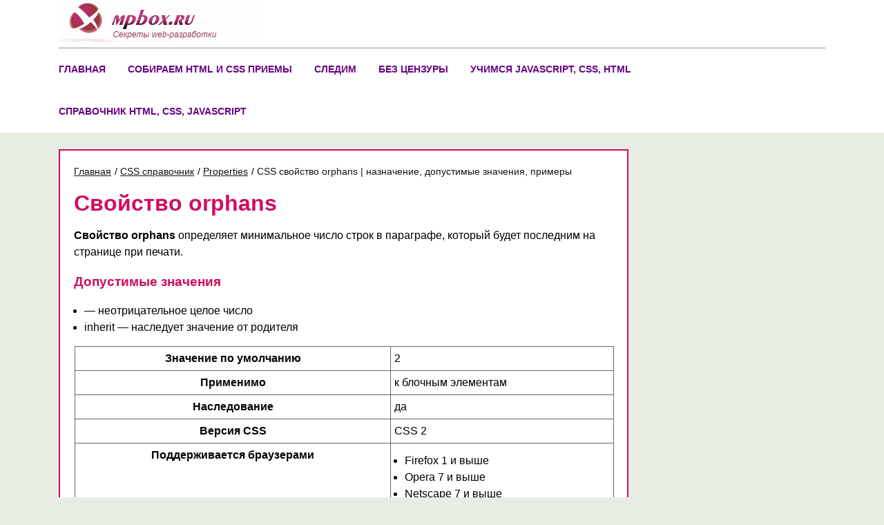

--- FILE ---
content_type: text/html; charset=UTF-8
request_url: https://mpbox.ru/css/properties/orphans/
body_size: 9623
content:
<!doctype html>
<html lang="ru">
<head>
<meta charset="UTF-8">
<meta name="viewport" content="width=device-width, initial-scale=1">
<title>CSS свойство orphans | назначение, допустимые значения, примеры</title>
<meta name='robots' content='max-image-preview:large' />
<style id='wp-img-auto-sizes-contain-inline-css'>
img:is([sizes=auto i],[sizes^="auto," i]){contain-intrinsic-size:3000px 1500px}
/*# sourceURL=wp-img-auto-sizes-contain-inline-css */
</style>
<link rel="canonical" href="https://mpbox.ru/css/properties/orphans/" />
<link rel='stylesheet' href='https://mpbox.ru/wp-content/themes/mpbox/style.css?ver=1.0.0' media='all'>
<meta name="keywords" content="CSS свойство orphans | назначение, допустимые значения, примеры">
<meta name="description" content="Свойство orphans Свойство orphans определяет минимальное число строк в параграфе, который будет последним на странице при печати. Допустимые значения — неотрица...">
<link rel="profile" href="https://gmpg.org/xfn/11">
<link rel="icon" type="image/x-icon" href="/favicon.ico">
<link rel="icon" type="image/png" sizes="16x16" href="/favicon-16.png">
<link rel="icon" type="image/png" sizes="120x120" href="/favicon-120.png">
<link rel="apple-touch-icon" sizes="180x180" href="/apple-touch-icon.png">
<meta name="yandex-verification" content="dc34127f3186265b">
<style id='global-styles-inline-css'>
:root{--wp--preset--aspect-ratio--square: 1;--wp--preset--aspect-ratio--4-3: 4/3;--wp--preset--aspect-ratio--3-4: 3/4;--wp--preset--aspect-ratio--3-2: 3/2;--wp--preset--aspect-ratio--2-3: 2/3;--wp--preset--aspect-ratio--16-9: 16/9;--wp--preset--aspect-ratio--9-16: 9/16;--wp--preset--color--black: #000000;--wp--preset--color--cyan-bluish-gray: #abb8c3;--wp--preset--color--white: #ffffff;--wp--preset--color--pale-pink: #f78da7;--wp--preset--color--vivid-red: #cf2e2e;--wp--preset--color--luminous-vivid-orange: #ff6900;--wp--preset--color--luminous-vivid-amber: #fcb900;--wp--preset--color--light-green-cyan: #7bdcb5;--wp--preset--color--vivid-green-cyan: #00d084;--wp--preset--color--pale-cyan-blue: #8ed1fc;--wp--preset--color--vivid-cyan-blue: #0693e3;--wp--preset--color--vivid-purple: #9b51e0;--wp--preset--gradient--vivid-cyan-blue-to-vivid-purple: linear-gradient(135deg,rgb(6,147,227) 0%,rgb(155,81,224) 100%);--wp--preset--gradient--light-green-cyan-to-vivid-green-cyan: linear-gradient(135deg,rgb(122,220,180) 0%,rgb(0,208,130) 100%);--wp--preset--gradient--luminous-vivid-amber-to-luminous-vivid-orange: linear-gradient(135deg,rgb(252,185,0) 0%,rgb(255,105,0) 100%);--wp--preset--gradient--luminous-vivid-orange-to-vivid-red: linear-gradient(135deg,rgb(255,105,0) 0%,rgb(207,46,46) 100%);--wp--preset--gradient--very-light-gray-to-cyan-bluish-gray: linear-gradient(135deg,rgb(238,238,238) 0%,rgb(169,184,195) 100%);--wp--preset--gradient--cool-to-warm-spectrum: linear-gradient(135deg,rgb(74,234,220) 0%,rgb(151,120,209) 20%,rgb(207,42,186) 40%,rgb(238,44,130) 60%,rgb(251,105,98) 80%,rgb(254,248,76) 100%);--wp--preset--gradient--blush-light-purple: linear-gradient(135deg,rgb(255,206,236) 0%,rgb(152,150,240) 100%);--wp--preset--gradient--blush-bordeaux: linear-gradient(135deg,rgb(254,205,165) 0%,rgb(254,45,45) 50%,rgb(107,0,62) 100%);--wp--preset--gradient--luminous-dusk: linear-gradient(135deg,rgb(255,203,112) 0%,rgb(199,81,192) 50%,rgb(65,88,208) 100%);--wp--preset--gradient--pale-ocean: linear-gradient(135deg,rgb(255,245,203) 0%,rgb(182,227,212) 50%,rgb(51,167,181) 100%);--wp--preset--gradient--electric-grass: linear-gradient(135deg,rgb(202,248,128) 0%,rgb(113,206,126) 100%);--wp--preset--gradient--midnight: linear-gradient(135deg,rgb(2,3,129) 0%,rgb(40,116,252) 100%);--wp--preset--font-size--small: 13px;--wp--preset--font-size--medium: 20px;--wp--preset--font-size--large: 36px;--wp--preset--font-size--x-large: 42px;--wp--preset--spacing--20: 0.44rem;--wp--preset--spacing--30: 0.67rem;--wp--preset--spacing--40: 1rem;--wp--preset--spacing--50: 1.5rem;--wp--preset--spacing--60: 2.25rem;--wp--preset--spacing--70: 3.38rem;--wp--preset--spacing--80: 5.06rem;--wp--preset--shadow--natural: 6px 6px 9px rgba(0, 0, 0, 0.2);--wp--preset--shadow--deep: 12px 12px 50px rgba(0, 0, 0, 0.4);--wp--preset--shadow--sharp: 6px 6px 0px rgba(0, 0, 0, 0.2);--wp--preset--shadow--outlined: 6px 6px 0px -3px rgb(255, 255, 255), 6px 6px rgb(0, 0, 0);--wp--preset--shadow--crisp: 6px 6px 0px rgb(0, 0, 0);}:where(.is-layout-flex){gap: 0.5em;}:where(.is-layout-grid){gap: 0.5em;}body .is-layout-flex{display: flex;}.is-layout-flex{flex-wrap: wrap;align-items: center;}.is-layout-flex > :is(*, div){margin: 0;}body .is-layout-grid{display: grid;}.is-layout-grid > :is(*, div){margin: 0;}:where(.wp-block-columns.is-layout-flex){gap: 2em;}:where(.wp-block-columns.is-layout-grid){gap: 2em;}:where(.wp-block-post-template.is-layout-flex){gap: 1.25em;}:where(.wp-block-post-template.is-layout-grid){gap: 1.25em;}.has-black-color{color: var(--wp--preset--color--black) !important;}.has-cyan-bluish-gray-color{color: var(--wp--preset--color--cyan-bluish-gray) !important;}.has-white-color{color: var(--wp--preset--color--white) !important;}.has-pale-pink-color{color: var(--wp--preset--color--pale-pink) !important;}.has-vivid-red-color{color: var(--wp--preset--color--vivid-red) !important;}.has-luminous-vivid-orange-color{color: var(--wp--preset--color--luminous-vivid-orange) !important;}.has-luminous-vivid-amber-color{color: var(--wp--preset--color--luminous-vivid-amber) !important;}.has-light-green-cyan-color{color: var(--wp--preset--color--light-green-cyan) !important;}.has-vivid-green-cyan-color{color: var(--wp--preset--color--vivid-green-cyan) !important;}.has-pale-cyan-blue-color{color: var(--wp--preset--color--pale-cyan-blue) !important;}.has-vivid-cyan-blue-color{color: var(--wp--preset--color--vivid-cyan-blue) !important;}.has-vivid-purple-color{color: var(--wp--preset--color--vivid-purple) !important;}.has-black-background-color{background-color: var(--wp--preset--color--black) !important;}.has-cyan-bluish-gray-background-color{background-color: var(--wp--preset--color--cyan-bluish-gray) !important;}.has-white-background-color{background-color: var(--wp--preset--color--white) !important;}.has-pale-pink-background-color{background-color: var(--wp--preset--color--pale-pink) !important;}.has-vivid-red-background-color{background-color: var(--wp--preset--color--vivid-red) !important;}.has-luminous-vivid-orange-background-color{background-color: var(--wp--preset--color--luminous-vivid-orange) !important;}.has-luminous-vivid-amber-background-color{background-color: var(--wp--preset--color--luminous-vivid-amber) !important;}.has-light-green-cyan-background-color{background-color: var(--wp--preset--color--light-green-cyan) !important;}.has-vivid-green-cyan-background-color{background-color: var(--wp--preset--color--vivid-green-cyan) !important;}.has-pale-cyan-blue-background-color{background-color: var(--wp--preset--color--pale-cyan-blue) !important;}.has-vivid-cyan-blue-background-color{background-color: var(--wp--preset--color--vivid-cyan-blue) !important;}.has-vivid-purple-background-color{background-color: var(--wp--preset--color--vivid-purple) !important;}.has-black-border-color{border-color: var(--wp--preset--color--black) !important;}.has-cyan-bluish-gray-border-color{border-color: var(--wp--preset--color--cyan-bluish-gray) !important;}.has-white-border-color{border-color: var(--wp--preset--color--white) !important;}.has-pale-pink-border-color{border-color: var(--wp--preset--color--pale-pink) !important;}.has-vivid-red-border-color{border-color: var(--wp--preset--color--vivid-red) !important;}.has-luminous-vivid-orange-border-color{border-color: var(--wp--preset--color--luminous-vivid-orange) !important;}.has-luminous-vivid-amber-border-color{border-color: var(--wp--preset--color--luminous-vivid-amber) !important;}.has-light-green-cyan-border-color{border-color: var(--wp--preset--color--light-green-cyan) !important;}.has-vivid-green-cyan-border-color{border-color: var(--wp--preset--color--vivid-green-cyan) !important;}.has-pale-cyan-blue-border-color{border-color: var(--wp--preset--color--pale-cyan-blue) !important;}.has-vivid-cyan-blue-border-color{border-color: var(--wp--preset--color--vivid-cyan-blue) !important;}.has-vivid-purple-border-color{border-color: var(--wp--preset--color--vivid-purple) !important;}.has-vivid-cyan-blue-to-vivid-purple-gradient-background{background: var(--wp--preset--gradient--vivid-cyan-blue-to-vivid-purple) !important;}.has-light-green-cyan-to-vivid-green-cyan-gradient-background{background: var(--wp--preset--gradient--light-green-cyan-to-vivid-green-cyan) !important;}.has-luminous-vivid-amber-to-luminous-vivid-orange-gradient-background{background: var(--wp--preset--gradient--luminous-vivid-amber-to-luminous-vivid-orange) !important;}.has-luminous-vivid-orange-to-vivid-red-gradient-background{background: var(--wp--preset--gradient--luminous-vivid-orange-to-vivid-red) !important;}.has-very-light-gray-to-cyan-bluish-gray-gradient-background{background: var(--wp--preset--gradient--very-light-gray-to-cyan-bluish-gray) !important;}.has-cool-to-warm-spectrum-gradient-background{background: var(--wp--preset--gradient--cool-to-warm-spectrum) !important;}.has-blush-light-purple-gradient-background{background: var(--wp--preset--gradient--blush-light-purple) !important;}.has-blush-bordeaux-gradient-background{background: var(--wp--preset--gradient--blush-bordeaux) !important;}.has-luminous-dusk-gradient-background{background: var(--wp--preset--gradient--luminous-dusk) !important;}.has-pale-ocean-gradient-background{background: var(--wp--preset--gradient--pale-ocean) !important;}.has-electric-grass-gradient-background{background: var(--wp--preset--gradient--electric-grass) !important;}.has-midnight-gradient-background{background: var(--wp--preset--gradient--midnight) !important;}.has-small-font-size{font-size: var(--wp--preset--font-size--small) !important;}.has-medium-font-size{font-size: var(--wp--preset--font-size--medium) !important;}.has-large-font-size{font-size: var(--wp--preset--font-size--large) !important;}.has-x-large-font-size{font-size: var(--wp--preset--font-size--x-large) !important;}
/*# sourceURL=global-styles-inline-css */
</style>
</head>
<body class="wp-singular page-template-default page page-id-2323 page-child parent-pageid-2206 wp-theme-mpbox no-sidebar">
<div id="page" class="site">
<a class="skip-link screen-reader-text" href="#primary">Skip to content</a>
<header id="masthead" class="site-header">
	<div class="container">
		<div class="row">
			<div class="col-md-12 col-lg-4 box_logo">
				<a class="logo" href="/"><img src="/wp-content/themes/mpbox/images/mainlogo.png" alt="справочник для веб разработчиков" title="справочник для веб разработчиков, правило 2323" width="297" height="62"></a>
			</div>
			<div class="col-md-12 col-lg-8 other_box">
				<script type="text/javascript">
<!--
var _acic={dataProvider:10};(function(){var e=document.createElement("script");e.type="text/javascript";e.async=true;e.src="https://www.acint.net/aci.js";var t=document.getElementsByTagName("script")[0];t.parentNode.insertBefore(e,t)})()
//-->
</script>			</div>
		</div>
		<nav id="site-navigation" class="main-navigation">
			<button class="menu-toggle" aria-controls="primary-menu" aria-expanded="false">Primary Menu</button>
			<div class="menu-top-container"><ul id="primary-menu" class="menu"><li id="menu-item-4622" class="menu-item menu-item-type-post_type menu-item-object-page menu-item-home menu-item-4622"><a href="https://mpbox.ru/">Главная</a></li>
<li id="menu-item-4685" class="menu-item menu-item-type-post_type menu-item-object-page menu-item-4685"><a href="https://mpbox.ru/collect/">Собираем HTML и CSS приемы</a></li>
<li id="menu-item-4628" class="menu-item menu-item-type-post_type menu-item-object-page menu-item-4628"><a href="https://mpbox.ru/watch/">Следим</a></li>
<li id="menu-item-4631" class="menu-item menu-item-type-post_type menu-item-object-page menu-item-4631"><a href="https://mpbox.ru/uncensored/">Без цензуры</a></li>
<li id="menu-item-4638" class="menu-item menu-item-type-post_type menu-item-object-page menu-item-4638"><a href="https://mpbox.ru/learn/">Учимся Javascript, CSS, HTML</a></li>
<li id="menu-item-4643" class="menu-item menu-item-type-post_type menu-item-object-page menu-item-4643"><a href="https://mpbox.ru/manuals/">Cправочник HTML, CSS, Javascript</a></li>
</ul></div>		</nav>
	</div>
</header><main id="primary" class="site-main">
	<div class="container">
		<div class="row">
			<div class="col-md-12 col-lg-9">
			<article id="post-2323" class="content">
	<div class="box_crumbs" itemscope itemtype="https://schema.org/BreadcrumbList"><span itemprop="itemListElement" itemscope itemtype="https://schema.org/ListItem"><a href="https://mpbox.ru" itemprop="item"><span itemprop="name">Главная</span></a><meta itemprop="position" content="1" /></span>/
<span itemprop="itemListElement" itemscope itemtype="https://schema.org/ListItem"><a href="https://mpbox.ru/css/" itemprop="item"><span itemprop="name">CSS справочник</span></a><meta itemprop="position" content="2" /></span>/
<span itemprop="itemListElement" itemscope itemtype="https://schema.org/ListItem"><a href="https://mpbox.ru/css/properties/" itemprop="item"><span itemprop="name">Properties</span></a><meta itemprop="position" content="3" /></span>/
<span class="kb_title">CSS свойство orphans | назначение, допустимые значения, примеры</span></div>			<div class="entry-content">
		<div class="empty_class">
<h1>Свойство orphans</h1>
<div class="artInfo">
     </div>
<p><strong>Свойство orphans</strong> определяет минимальное число строк в параграфе, который будет последним на странице при печати.</p>
<h3>Допустимые значения</h3>
<ul>
<li> — неотрицательное целое число</li>
<li>inherit — наследует значение от родителя</li>
</ul>
<table class="cssCharacteristics">
<tr>
<th>Значение по умолчанию</th>
<td>2</td>
</tr>
<tr>
<th>Применимо</th>
<td>к блочным элементам</td>
</tr>
<tr>
<th>Наследование</th>
<td>да</td>
</tr>
<tr>
<th>Версия CSS</th>
<td>CSS 2</td>
</tr>
<tr>
<th>Поддерживается браузерами</th>
<td>
<ul>
<li>Firefox 1 и выше</li>
<li>Opera 7 и выше</li>
<li>Netscape 7 и выше</li>
<li>Safari 1 и выше</li>
<li>Chrome 1 и выше</li>
</ul>
</td>
</tr>
</table>
<p><!--&#1087;&#1088;&#1080;&#1084;&#1077;&#1088;--></p>
<h3>Пример</h3>
<div class="codeExample codeCSS">
			<code><br />
			<span class="codeSelector">p {</span><br />
orphans: 4;<br /><span class="codeSelector">}</span>                 </code>
		</div>
<p>		<!--end &#1087;&#1088;&#1080;&#1084;&#1077;&#1088;--><br />
		              		<!--&#1087;&#1086;&#1083;&#1080;&#1075;&#1086;&#1085; --></p>
<div class="tryItSelf">
<div class="tryCode">
<h6>Твой код:</h6>
<form action="http://www.mpbox.ru/php/demoCode.php" target="frameDemo" method="post" id="formDemo">
				<textarea cols="" rows="" id="tryCode" name="demoCode">&lt;html&gt;<br />
&lt;head&gt;<br />
&lt;title&gt;&lt;/title&gt;<br />
&lt;style type=&#187;text/css&#187;&gt;<br />
&lt;!&#8212;<br />
p {<br />
orphans: 4;<br />
}<br />
&#8212;&gt;<br />
&lt;/style&gt;<br />
&lt;/head&gt;<br />
&lt;body&gt;<br />
&lt;p&gt;Для этого параграфа задано orphans в 4 строки&lt;/p&gt;<br />
&lt;/body&gt;<br />
&lt;/html&gt;</textarea><button type="submit" id="displayCode">Сделай код и жми тут</button><br />
				</form>
</p></div>
<div class="tryCode">
<h6>Результат:</h6>
<p>				<iframe src="/demo/demo/" name="frameDemo" frameborder="0"/><br />
				<span id="bigDemoCode" title="Пример в большом окне">большой полигон</span>
			</div>
</p></div>
<p>		<!--end polygone--><br />
              		<!--&#1079;&#1072;&#1084;&#1077;&#1090;&#1082;&#1080;--><br />
				<!--end &#1079;&#1072;&#1084;&#1077;&#1090;&#1082;&#1080;--></p>
<div class="innerTags">
  Теги: <a href="/cloud-CSS-svojstva/" title="Поиск по тегу CSS свойства">CSS свойства</a>, <a href="/cloud-oformlenie-teksta/" title="Поиск по тегу оформление текста">оформление текста</a>, <a href="/cloud-pechat/" title="Поиск по тегу печать">печать</a>  </div>
<div class="innerPageNav">
<div class="innerPageNavNext">
			 <a href="/css/properties/outline/">Свойство outline</a>
		 </div>
<div class="innerPageNavPrev">
			 <a href="/css/properties/opacity/">Свойство opacity</a>
		 </div>
</p></div>
</p></div>
	</div>
	</article>			</div>
			<div class="col-md-12 col-lg-3">
			
<aside id="secondary" class="widget-area">
				<div class="title">Статьи этого раздела</div>
		<ul class="child_articles">
			<li class="page_item page-item-2214"><a href="https://mpbox.ru/css/properties/animation/">CSS свойство animation</a></li>
<li class="page_item page-item-2207"><a href="https://mpbox.ru/css/properties/animation-delay/">CSS свойство animation-delay</a></li>
<li class="page_item page-item-2208"><a href="https://mpbox.ru/css/properties/animation-direction/">CSS свойство animation-direction</a></li>
<li class="page_item page-item-2209"><a href="https://mpbox.ru/css/properties/animation-duration/">CSS свойство animation-duration</a></li>
<li class="page_item page-item-2210"><a href="https://mpbox.ru/css/properties/animation-iteration-count/">CSS свойство animation-iteration-count | назначение, допустимые значения, примеры</a></li>
<li class="page_item page-item-2211"><a href="https://mpbox.ru/css/properties/animation-name/">CSS свойство animation-name | назначение, допустимые значения, примеры</a></li>
<li class="page_item page-item-2212"><a href="https://mpbox.ru/css/properties/animation-play-state/">CSS свойство animation-play-state | назначение, допустимые значения, примеры</a></li>
<li class="page_item page-item-2213"><a href="https://mpbox.ru/css/properties/animation-timing-function/">CSS свойство animation-timing-function | назначение, допустимые значения, примеры</a></li>
<li class="page_item page-item-2215"><a href="https://mpbox.ru/css/properties/appearance/">CSS свойство appearance</a></li>
<li class="page_item page-item-2216"><a href="https://mpbox.ru/css/properties/azimuth/">CSS свойство azimuth | назначение, допустимые значения, примеры</a></li>
<li class="page_item page-item-2217"><a href="https://mpbox.ru/css/properties/backface-visibility/">CSS свойство backface-visibility | назначение, допустимые значения, примеры</a></li>
<li class="page_item page-item-2225"><a href="https://mpbox.ru/css/properties/background/">CSS свойство background | назначение, допустимые значения, примеры</a></li>
<li class="page_item page-item-2218"><a href="https://mpbox.ru/css/properties/background-attachment/">CSS свойство background-attachment | назначение, допустимые значения, примеры</a></li>
<li class="page_item page-item-2219"><a href="https://mpbox.ru/css/properties/background-clip/">CSS свойство background-clip | назначение, допустимые значения, примеры</a></li>
<li class="page_item page-item-2220"><a href="https://mpbox.ru/css/properties/background-color/">CSS свойство background-color | назначение, допустимые значения, примеры</a></li>
<li class="page_item page-item-2221"><a href="https://mpbox.ru/css/properties/background-image/">CSS свойство background-image | назначение, значения по умолчанию, примеры</a></li>
<li class="page_item page-item-2222"><a href="https://mpbox.ru/css/properties/background-origin/">CSS свойство background-origin | назначение, допустимые значения, примеры</a></li>
<li class="page_item page-item-2223"><a href="https://mpbox.ru/css/properties/background-position/">CSS свойство background-position | назначение, значения по умолчанию, примеры</a></li>
<li class="page_item page-item-2224"><a href="https://mpbox.ru/css/properties/background-repeat/">CSS свойство background-repeat | назначение, допустимые значения, примеры</a></li>
<li class="page_item page-item-2257"><a href="https://mpbox.ru/css/properties/border/">CSS свойство border | назначение, допустимые значения, примеры</a></li>
<li class="page_item page-item-2231"><a href="https://mpbox.ru/css/properties/border-bottom/">CSS свойство border-bottom | назначение, допустимые значения, примеры</a></li>
<li class="page_item page-item-2226"><a href="https://mpbox.ru/css/properties/border-bottom-color/">CSS свойство border-bottom-color | назначение, допустимые значения, примеры</a></li>
<li class="page_item page-item-2227"><a href="https://mpbox.ru/css/properties/border-bottom-left-radius/">CSS свойство border-bottom-left-radius | назначение, допустимые значения, примеры</a></li>
<li class="page_item page-item-2228"><a href="https://mpbox.ru/css/properties/border-bottom-right-radius/">CSS свойство border-bottom-right-radius | назначение, допустимые значения, примеры</a></li>
<li class="page_item page-item-2229"><a href="https://mpbox.ru/css/properties/border-bottom-style/">CSS свойство border-bottom-style | назначение, допустимые значения, примеры</a></li>
<li class="page_item page-item-2230"><a href="https://mpbox.ru/css/properties/border-bottom-width/">CSS свойство border-bottom-width | назначение, допустимые значения, примеры</a></li>
<li class="page_item page-item-2232"><a href="https://mpbox.ru/css/properties/border-collapse/">CSS свойство border-collapse | назначение, допустимые значения, примеры</a></li>
<li class="page_item page-item-2233"><a href="https://mpbox.ru/css/properties/border-color/">CSS свойство border-color | назначение, допустимые значения, примеры</a></li>
<li class="page_item page-item-2239"><a href="https://mpbox.ru/css/properties/border-image/">CSS свойство border-image | назначение, допустимые значения, примеры</a></li>
<li class="page_item page-item-2234"><a href="https://mpbox.ru/css/properties/border-image-outset/">CSS свойство border-image-outset | назначение, допустимые значения, примеры</a></li>
<li class="page_item page-item-2235"><a href="https://mpbox.ru/css/properties/border-image-repeat/">CSS свойство border-image-repeat | назначение, допустимые значения, примеры</a></li>
<li class="page_item page-item-2236"><a href="https://mpbox.ru/css/properties/border-image-slice/">CSS свойство border-image-slice | назначение, допустимые значения, примеры</a></li>
<li class="page_item page-item-2237"><a href="https://mpbox.ru/css/properties/border-image-source/">CSS свойство border-image-source | назначение, допустимые значения, примеры</a></li>
<li class="page_item page-item-2238"><a href="https://mpbox.ru/css/properties/border-image-width/">CSS свойство border-image-width | назначение, допустимые значения, примеры</a></li>
<li class="page_item page-item-2243"><a href="https://mpbox.ru/css/properties/border-left/">CSS свойство border-left | назначение, допустимые значения, примеры</a></li>
<li class="page_item page-item-2240"><a href="https://mpbox.ru/css/properties/border-left-color/">CSS свойство border-left-color | назначение, допустимые значения, примеры</a></li>
<li class="page_item page-item-2241"><a href="https://mpbox.ru/css/properties/border-left-style/">CSS свойство border-left-style | назначение, допустимые значения, примеры</a></li>
<li class="page_item page-item-2242"><a href="https://mpbox.ru/css/properties/border-left-width/">CSS свойство border-left-width | назначение, допустимые значения, примеры</a></li>
<li class="page_item page-item-2244"><a href="https://mpbox.ru/css/properties/border-radius/">CSS свойство border-radius | назначение, допустимые значения, примеры</a></li>
<li class="page_item page-item-2248"><a href="https://mpbox.ru/css/properties/border-right/">CSS свойство border-right | назначение, допустимые значения, примеры</a></li>
<li class="page_item page-item-2245"><a href="https://mpbox.ru/css/properties/border-right-color/">CSS свойство border-right-color | назначение, допустимые значения, примеры</a></li>
<li class="page_item page-item-2246"><a href="https://mpbox.ru/css/properties/border-right-style/">CSS свойство border-right-style | назначение, допустимые значения, примеры</a></li>
<li class="page_item page-item-2247"><a href="https://mpbox.ru/css/properties/border-right-width/">CSS свойство border-right-width | назначение, допустимые значения, примеры</a></li>
<li class="page_item page-item-2249"><a href="https://mpbox.ru/css/properties/border-spacing/">CSS свойство border-spacing | назначение, допустимые значения, примеры</a></li>
<li class="page_item page-item-2250"><a href="https://mpbox.ru/css/properties/border-style/">CSS свойство border-style | назначение, допустимые значения, примеры</a></li>
<li class="page_item page-item-2255"><a href="https://mpbox.ru/css/properties/border-top/">CSS свойство border-top | назначение, допустимые значения, примеры</a></li>
<li class="page_item page-item-2251"><a href="https://mpbox.ru/css/properties/border-top-left-radius/">CSS свойство border-top-left-radius | назначение, допустимые значения, примеры</a></li>
<li class="page_item page-item-2252"><a href="https://mpbox.ru/css/properties/border-top-right-radius/">CSS свойство border-top-right-radius | назначение, допустимые значения, примеры</a></li>
<li class="page_item page-item-2254"><a href="https://mpbox.ru/css/properties/border-top-width/">CSS свойство border-top-width | назначение, допустимые значения, примеры</a></li>
<li class="page_item page-item-2256"><a href="https://mpbox.ru/css/properties/border-width/">CSS свойство border-width | назначение, допустимые значения, примеры</a></li>
<li class="page_item page-item-2258"><a href="https://mpbox.ru/css/properties/bottom/">CSS свойство bottom | назначение, допустимые значения, примеры</a></li>
<li class="page_item page-item-2259"><a href="https://mpbox.ru/css/properties/box-shadow/">CSS свойство box-shadow | назначение, допустимые значения, примеры</a></li>
<li class="page_item page-item-2260"><a href="https://mpbox.ru/css/properties/box-sizing/">CSS свойство box-sizing | назначение, допустимые значения, примеры</a></li>
<li class="page_item page-item-2261"><a href="https://mpbox.ru/css/properties/break-after/">CSS свойство break-after | назначение, допустимые значения, примеры</a></li>
<li class="page_item page-item-2262"><a href="https://mpbox.ru/css/properties/break-before/">CSS свойство break-before | назначение, допустимые значения, примеры</a></li>
<li class="page_item page-item-2263"><a href="https://mpbox.ru/css/properties/break-inside/">CSS свойство break-inside | назначение, допустимые значения, примеры</a></li>
<li class="page_item page-item-2264"><a href="https://mpbox.ru/css/properties/caption-side/">CSS свойство caption-side | назначение, допустимые значения, примеры</a></li>
<li class="page_item page-item-2265"><a href="https://mpbox.ru/css/properties/clear/">CSS свойство clear | назначение, допустимые значения, примеры</a></li>
<li class="page_item page-item-2266"><a href="https://mpbox.ru/css/properties/clip/">CSS свойство clip | назначение, допустимые значения, примеры</a></li>
<li class="page_item page-item-2267"><a href="https://mpbox.ru/css/properties/color/">CSS свойство color | назначение, допустимые значения, примеры</a></li>
<li class="page_item page-item-2268"><a href="https://mpbox.ru/css/properties/column-count/">CSS свойство column-count | назначение, допустимые значения, примеры</a></li>
<li class="page_item page-item-2269"><a href="https://mpbox.ru/css/properties/column-gap/">CSS свойство column-gap | назначение, допустимые значения, примеры</a></li>
<li class="page_item page-item-2273"><a href="https://mpbox.ru/css/properties/column-rule/">CSS свойство column-rule | назначение, допустимые значения, примеры</a></li>
<li class="page_item page-item-2270"><a href="https://mpbox.ru/css/properties/column-rule-color/">CSS свойство column-rule-color | назначение, допустимые значения, примеры</a></li>
<li class="page_item page-item-2271"><a href="https://mpbox.ru/css/properties/column-rule-style/">CSS свойство column-rule-style | назначение, допустимые значения, примеры</a></li>
<li class="page_item page-item-2272"><a href="https://mpbox.ru/css/properties/column-rule-width/">CSS свойство column-rule-width | назначение, допустимые значения, примеры</a></li>
<li class="page_item page-item-2274"><a href="https://mpbox.ru/css/properties/column-span/">CSS свойство column-span | назначение, допустимые значения, примеры</a></li>
<li class="page_item page-item-2275"><a href="https://mpbox.ru/css/properties/column-width/">CSS свойство column-width | назначение, допустимые значения, примеры</a></li>
<li class="page_item page-item-2276"><a href="https://mpbox.ru/css/properties/columns/">CSS свойство columns | назначение, допустимые значения, примеры</a></li>
<li class="page_item page-item-2277"><a href="https://mpbox.ru/css/properties/content/">CSS свойство content | назначение, допустимые значения, примеры</a></li>
<li class="page_item page-item-2278"><a href="https://mpbox.ru/css/properties/counter-increment/">CSS свойство counter-increment | назначение, допустимые значения, примеры</a></li>
<li class="page_item page-item-2279"><a href="https://mpbox.ru/css/properties/counter-reset/">CSS свойство counter-reset | назначение, допустимые значения, примеры</a></li>
<li class="page_item page-item-2282"><a href="https://mpbox.ru/css/properties/cue/">CSS свойство cue | назначение, допустимые значения, примеры</a></li>
<li class="page_item page-item-2280"><a href="https://mpbox.ru/css/properties/cue-after/">CSS свойство cue-after | назначение, допустимые значения, примеры</a></li>
<li class="page_item page-item-2281"><a href="https://mpbox.ru/css/properties/cue-before/">CSS свойство cue-before | назначение, допустимые значения, примеры</a></li>
<li class="page_item page-item-2283"><a href="https://mpbox.ru/css/properties/direction/">CSS свойство direction | назначение, допустимые значения, примеры</a></li>
<li class="page_item page-item-2284"><a href="https://mpbox.ru/css/properties/display/">CSS свойство display | назначение, допустимые значения, примеры</a></li>
<li class="page_item page-item-2285"><a href="https://mpbox.ru/css/properties/elevation/">CSS свойство elevation | назначение, допустимые значения, примеры</a></li>
<li class="page_item page-item-2286"><a href="https://mpbox.ru/css/properties/empty-cells/">CSS свойство empty-cells | назначение, допустимые значения, примеры</a></li>
<li class="page_item page-item-2287"><a href="https://mpbox.ru/css/properties/float/">CSS свойство float | назначение, допустимые значения, примеры</a></li>
<li class="page_item page-item-2295"><a href="https://mpbox.ru/css/properties/font/">CSS свойство font | назначение, допустимые значения, примеры</a></li>
<li class="page_item page-item-2288"><a href="https://mpbox.ru/css/properties/font-family/">CSS свойство font-family | назначение, допустимые значения, примеры</a></li>
<li class="page_item page-item-2290"><a href="https://mpbox.ru/css/properties/font-size/">CSS свойство font-size | назначение, допустимые значения, примеры</a></li>
<li class="page_item page-item-2289"><a href="https://mpbox.ru/css/properties/font-size-adjust/">CSS свойство font-size-adjust | назначение, допустимые значения, примеры</a></li>
<li class="page_item page-item-2291"><a href="https://mpbox.ru/css/properties/font-stretch/">CSS свойство font-stretch | назначение, допустимые значения, примеры</a></li>
<li class="page_item page-item-2292"><a href="https://mpbox.ru/css/properties/font-style/">CSS свойство font-style | назначение, допустимые значения, примеры</a></li>
<li class="page_item page-item-2293"><a href="https://mpbox.ru/css/properties/font-variant/">CSS свойство font-variant | назначение, допустимые значения, примеры</a></li>
<li class="page_item page-item-2294"><a href="https://mpbox.ru/css/properties/font-weight/">CSS свойство font-weight | назначение, допустимые значения, примеры</a></li>
<li class="page_item page-item-2296"><a href="https://mpbox.ru/css/properties/height/">CSS свойство height | назначение, допустимые значения, примеры</a></li>
<li class="page_item page-item-2297"><a href="https://mpbox.ru/css/properties/left/">CSS свойство left | назначение, допустимые значения, примеры</a></li>
<li class="page_item page-item-2298"><a href="https://mpbox.ru/css/properties/letter-spacing/">CSS свойство letter-spacing | назначение, допустимые значения, примеры</a></li>
<li class="page_item page-item-2299"><a href="https://mpbox.ru/css/properties/line-height/">CSS свойство line-height | назначение, допустимые значения, примеры</a></li>
<li class="page_item page-item-2303"><a href="https://mpbox.ru/css/properties/list-style/">CSS свойство list-style | назначение, допустимые значения, примеры</a></li>
<li class="page_item page-item-2300"><a href="https://mpbox.ru/css/properties/list-style-image/">CSS свойство list-style-image | назначение, допустимые значения, примеры</a></li>
<li class="page_item page-item-2301"><a href="https://mpbox.ru/css/properties/list-style-position/">CSS свойство list-style-position | назначение, допустимые значения, примеры</a></li>
<li class="page_item page-item-2302"><a href="https://mpbox.ru/css/properties/list-style-type/">CSS свойство list-style-type | назначение, допустимые значения, примеры</a></li>
<li class="page_item page-item-2308"><a href="https://mpbox.ru/css/properties/margin/">CSS свойство margin | назначение, допустимые значения, примеры</a></li>
<li class="page_item page-item-2304"><a href="https://mpbox.ru/css/properties/margin-bottom/">CSS свойство margin-bottom | назначение, допустимые значения, примеры</a></li>
<li class="page_item page-item-2305"><a href="https://mpbox.ru/css/properties/margin-left/">CSS свойство margin-left | назначение, допустимые значения, примеры</a></li>
<li class="page_item page-item-2306"><a href="https://mpbox.ru/css/properties/margin-right/">CSS свойство margin-right | назначение, допустимые значения, примеры</a></li>
<li class="page_item page-item-2307"><a href="https://mpbox.ru/css/properties/margin-top/">CSS свойство margin-top | назначение, допустимые значения, примеры</a></li>
<li class="page_item page-item-2309"><a href="https://mpbox.ru/css/properties/marquee-direction/">CSS свойство marquee-direction | назначение, допустимые значения, примеры</a></li>
<li class="page_item page-item-2310"><a href="https://mpbox.ru/css/properties/marquee-play-count/">CSS свойство marquee-play-count | назначение, допустимые значения, примеры</a></li>
<li class="page_item page-item-2311"><a href="https://mpbox.ru/css/properties/marquee-speed/">CSS свойство marquee-speed | назначение, допустимые значения, примеры</a></li>
<li class="page_item page-item-2312"><a href="https://mpbox.ru/css/properties/marquee-style/">CSS свойство marquee-style | назначение, допустимые значения, примеры</a></li>
<li class="page_item page-item-2313"><a href="https://mpbox.ru/css/properties/max-height/">CSS свойство max-height | назначение, допустимые значения, примеры</a></li>
<li class="page_item page-item-2314"><a href="https://mpbox.ru/css/properties/max-width/">CSS свойство max-width | назначение, допустимые значения, примеры</a></li>
<li class="page_item page-item-2315"><a href="https://mpbox.ru/css/properties/min-height/">CSS свойство min-height | назначение, допустимые значения, примеры</a></li>
<li class="page_item page-item-2316"><a href="https://mpbox.ru/css/properties/min-width/">CSS свойство min-width | назначение, допустимые значения, примеры</a></li>
<li class="page_item page-item-2317"><a href="https://mpbox.ru/css/properties/nav-down/">CSS свойство nav-down | назначение, допустимые значения, примеры</a></li>
<li class="page_item page-item-2318"><a href="https://mpbox.ru/css/properties/nav-index/">CSS свойство nav-index | назначение, допустимые значения, примеры</a></li>
<li class="page_item page-item-2319"><a href="https://mpbox.ru/css/properties/nav-left/">CSS свойство nav-left | назначение, допустимые значения, примеры</a></li>
<li class="page_item page-item-2320"><a href="https://mpbox.ru/css/properties/nav-right/">CSS свойство nav-right | назначение, допустимые значения, примеры</a></li>
<li class="page_item page-item-2321"><a href="https://mpbox.ru/css/properties/nav-up/">CSS свойство nav-up | назначение, допустимые значения, примеры</a></li>
<li class="page_item page-item-2322"><a href="https://mpbox.ru/css/properties/opacity/">CSS свойство opacity | назначение, допустимые значения, примеры</a></li>
<li class="page_item page-item-2323 current_page_item"><a href="https://mpbox.ru/css/properties/orphans/" aria-current="page">CSS свойство orphans | назначение, допустимые значения, примеры</a></li>
<li class="page_item page-item-2324"><a href="https://mpbox.ru/css/properties/outline-color/">CSS свойство outline-color | назначение, допустимые значения, примеры</a></li>
<li class="page_item page-item-2325"><a href="https://mpbox.ru/css/properties/outline-offset/">CSS свойство outline-offset | назначение, допустимые значения, примеры</a></li>
<li class="page_item page-item-2326"><a href="https://mpbox.ru/css/properties/outline-style/">CSS свойство outline-style | назначение, допустимые значения, примеры</a></li>
<li class="page_item page-item-2327"><a href="https://mpbox.ru/css/properties/outline-width/">CSS свойство outline-width | назначение, допустимые значения, примеры</a></li>
<li class="page_item page-item-2330"><a href="https://mpbox.ru/css/properties/overflow/">CSS свойство overflow | назначение, допустимые значения, примеры</a></li>
<li class="page_item page-item-2328"><a href="https://mpbox.ru/css/properties/overflow-x/">CSS свойство overflow-x | назначение, допустимые значения, примеры</a></li>
<li class="page_item page-item-2329"><a href="https://mpbox.ru/css/properties/overflow-y/">CSS свойство overflow-y | назначение, допустимые значения, примеры</a></li>
<li class="page_item page-item-2335"><a href="https://mpbox.ru/css/properties/padding/">CSS свойство padding | назначение, допустимые значения, примеры</a></li>
<li class="page_item page-item-2331"><a href="https://mpbox.ru/css/properties/padding-bottom/">CSS свойство padding-bottom | назначение, допустимые значения, примеры</a></li>
<li class="page_item page-item-2332"><a href="https://mpbox.ru/css/properties/padding-left/">CSS свойство padding-left | назначение, допустимые значения, примеры</a></li>
<li class="page_item page-item-2333"><a href="https://mpbox.ru/css/properties/padding-right/">CSS свойство padding-right | назначение, допустимые значения, примеры</a></li>
<li class="page_item page-item-2334"><a href="https://mpbox.ru/css/properties/padding-top/">CSS свойство padding-top | назначение, допустимые значения, примеры</a></li>
<li class="page_item page-item-2336"><a href="https://mpbox.ru/css/properties/page-break-after/">CSS свойство page-break-after | назначение, допустимые значения, примеры</a></li>
<li class="page_item page-item-2337"><a href="https://mpbox.ru/css/properties/page-break-before/">CSS свойство page-break-before | назначение, допустимые значения, примеры</a></li>
<li class="page_item page-item-2338"><a href="https://mpbox.ru/css/properties/page-break-inside/">CSS свойство page-break-inside | назначение, допустимые значения, примеры</a></li>
<li class="page_item page-item-2341"><a href="https://mpbox.ru/css/properties/pause/">CSS свойство pause | назначение, допустимые значения, примеры</a></li>
<li class="page_item page-item-2339"><a href="https://mpbox.ru/css/properties/pause-after/">CSS свойство pause-after | назначение, допустимые значения, примеры</a></li>
<li class="page_item page-item-2340"><a href="https://mpbox.ru/css/properties/pause-before/">CSS свойство pause-before | назначение, допустимые значения, примеры</a></li>
<li class="page_item page-item-2343"><a href="https://mpbox.ru/css/properties/perspective/">CSS свойство perspective | назначение, допустимые значения, примеры</a></li>
<li class="page_item page-item-2342"><a href="https://mpbox.ru/css/properties/perspective-origin/">CSS свойство perspective-origin | назначение, допустимые значения, примеры</a></li>
<li class="page_item page-item-2345"><a href="https://mpbox.ru/css/properties/pitch/">CSS свойство pitch | назначение, допустимые значения, примеры</a></li>
<li class="page_item page-item-2344"><a href="https://mpbox.ru/css/properties/pitch-range/">CSS свойство pitch-range | назначение, допустимые значения, примеры</a></li>
<li class="page_item page-item-2346"><a href="https://mpbox.ru/css/properties/play-during/">CSS свойство play-during | назначение, допустимые значения, примеры</a></li>
<li class="page_item page-item-2347"><a href="https://mpbox.ru/css/properties/position/">CSS свойство position | назначение, допустимые значения, примеры</a></li>
<li class="page_item page-item-2348"><a href="https://mpbox.ru/css/properties/quotes/">CSS свойство quotes | назначение, допустимые значения, примеры</a></li>
<li class="page_item page-item-2349"><a href="https://mpbox.ru/css/properties/resize/">CSS свойство resize | назначение, допустимые значения, примеры</a></li>
<li class="page_item page-item-2350"><a href="https://mpbox.ru/css/properties/richness/">CSS свойство richness | назначение, допустимые значения, примеры</a></li>
<li class="page_item page-item-2351"><a href="https://mpbox.ru/css/properties/right/">CSS свойство right | назначение, допустимые значения, примеры</a></li>
<li class="page_item page-item-2355"><a href="https://mpbox.ru/css/properties/speak/">CSS свойство speak | назначение, допустимые значения, примеры</a></li>
<li class="page_item page-item-2352"><a href="https://mpbox.ru/css/properties/speak-header/">CSS свойство speak-header | назначение, допустимые значения, примеры</a></li>
<li class="page_item page-item-2353"><a href="https://mpbox.ru/css/properties/speak-numeral/">CSS свойство speak-numeral | назначение, допустимые значения, примеры</a></li>
<li class="page_item page-item-2354"><a href="https://mpbox.ru/css/properties/speak-punctuation/">CSS свойство speak-punctuation | назначение, допустимые значения, примеры</a></li>
<li class="page_item page-item-2356"><a href="https://mpbox.ru/css/properties/speech-rate/">CSS свойство speech-rate | назначение, допустимые значения, примеры</a></li>
<li class="page_item page-item-2357"><a href="https://mpbox.ru/css/properties/src-property/">CSS свойство src | назначение, допустимые значения, примеры</a></li>
<li class="page_item page-item-2358"><a href="https://mpbox.ru/css/properties/stress/">CSS свойство stress | назначение, допустимые значения, примеры</a></li>
<li class="page_item page-item-2359"><a href="https://mpbox.ru/css/properties/table-layout/">CSS свойство table-layout | назначение, допустимые значения, примеры</a></li>
<li class="page_item page-item-2360"><a href="https://mpbox.ru/css/properties/text-align/">CSS свойство text-align | назначение, допустимые значения, примеры</a></li>
<li class="page_item page-item-2361"><a href="https://mpbox.ru/css/properties/text-decoration/">CSS свойство text-decoration | назначение, допустимые значения, примеры</a></li>
<li class="page_item page-item-2362"><a href="https://mpbox.ru/css/properties/text-indent/">CSS свойство text-indent | назначение, допустимые значения, примеры</a></li>
<li class="page_item page-item-2363"><a href="https://mpbox.ru/css/properties/text-overflow/">CSS свойство text-overflow | назначение, допустимые значения, примеры</a></li>
<li class="page_item page-item-2364"><a href="https://mpbox.ru/css/properties/text-shadow/">CSS свойство text-shadow | назначение, допустимые значения, примеры</a></li>
<li class="page_item page-item-2365"><a href="https://mpbox.ru/css/properties/text-transform/">CSS свойство text-transform | назначение, допустимые значения, примеры</a></li>
<li class="page_item page-item-2366"><a href="https://mpbox.ru/css/properties/top/">CSS свойство top | назначение, допустимые значения, примеры</a></li>
<li class="page_item page-item-2369"><a href="https://mpbox.ru/css/properties/transform/">CSS свойство transform</a></li>
<li class="page_item page-item-2367"><a href="https://mpbox.ru/css/properties/transform-origin/">CSS свойство transform-origin</a></li>
<li class="page_item page-item-2368"><a href="https://mpbox.ru/css/properties/transform-style/">CSS свойство transform-style | назначение, допустимые значения, примеры</a></li>
<li class="page_item page-item-2374"><a href="https://mpbox.ru/css/properties/transition/">CSS свойство transition | назначение, допустимые значения, примеры</a></li>
<li class="page_item page-item-2370"><a href="https://mpbox.ru/css/properties/transition-delay/">CSS свойство transition-delay | назначение, допустимые значения, примеры</a></li>
<li class="page_item page-item-2371"><a href="https://mpbox.ru/css/properties/transition-duration/">CSS свойство transition-duration | назначение, допустимые значения, примеры</a></li>
<li class="page_item page-item-2372"><a href="https://mpbox.ru/css/properties/transition-property/">CSS свойство transition-property | назначение, допустимые значения, примеры</a></li>
<li class="page_item page-item-2373"><a href="https://mpbox.ru/css/properties/transition-timing-function/">CSS свойство transition-timing-function | назначение, допустимые значения, примеры</a></li>
<li class="page_item page-item-2375"><a href="https://mpbox.ru/css/properties/unicode-bidi/">CSS свойство unicode-bidi | назначение, допустимые значения, примеры</a></li>
<li class="page_item page-item-2376"><a href="https://mpbox.ru/css/properties/unicode-range/">CSS свойство unicode-range | назначение, допустимые значения, примеры</a></li>
<li class="page_item page-item-2377"><a href="https://mpbox.ru/css/properties/vertical-align/">CSS свойство vertical-align | назначение, допустимые значения, примеры</a></li>
<li class="page_item page-item-2378"><a href="https://mpbox.ru/css/properties/visibility/">CSS свойство visibility | назначение, допустимые значения, примеры</a></li>
<li class="page_item page-item-2379"><a href="https://mpbox.ru/css/properties/volume/">CSS свойство volume | назначение, допустимые значения, примеры</a></li>
<li class="page_item page-item-2380"><a href="https://mpbox.ru/css/properties/white-space/">CSS свойство white-space | назначение, допустимые значения, примеры</a></li>
<li class="page_item page-item-2381"><a href="https://mpbox.ru/css/properties/widows/">CSS свойство widows | назначение, допустимые значения, примеры</a></li>
<li class="page_item page-item-2382"><a href="https://mpbox.ru/css/properties/width/">CSS свойство width | назначение, допустимые значения, примеры</a></li>
<li class="page_item page-item-2383"><a href="https://mpbox.ru/css/properties/word-spacing/">CSS свойство word-spacing | назначение, допустимые значения, примеры</a></li>
<li class="page_item page-item-2384"><a href="https://mpbox.ru/css/properties/word-wrap/">CSS свойство word-wrap | назначение, допустимые значения, примеры</a></li>
<li class="page_item page-item-2385"><a href="https://mpbox.ru/css/properties/z-index/">CSS свойство z-index | назначение, допустимые значения, примеры</a></li>
<li class="page_item page-item-2253"><a href="https://mpbox.ru/css/properties/border-top-style/">Свойство border-top-style | назначение, допустимые значения, примеры</a></li>
		</ul>
		</aside><!-- #secondary -->
			</div>
		</div>
	</div>
</main>
<footer id="colophon" class="site-footer">
	<div class="container">
		<div class="row">
			<div class="col-md-12 col-lg-6">
				<div class="footer_title">Инфо</div>
				<ul>
					<li><a href="/about/">О проекте</a></li>
					<li><a href="/about-materials/">О материалах</a></li>
					<li><a href="/site-map/">Карта сайта</a></li>
				</ul>
			</div>
			<div class="col-md-12 col-lg-6">		
			   <div class="footer_title">Разделы</div>
				<ul>
				<li><a href="/html-and-css-tricks/">HTML и CSS приемы</a></li>
				<li><a href="/services/">Сервисы</a></li>
				<li><a href="/training/">Уроки</a></li>
				<li><a href="/terms/terms-A/">Cловарь терминов</a></li>
				<li><a href="/learn/html/">HTML справочник</a></li>
				<li><a href="/learn/css/">CSS справочник</a></li>
				</ul>
			</div>
	</div>
	<div class="footerCopy">&copy; 2009-2026 mpbox.ru Справочник HTML, CSS, Javascript.</div>
	</div>
</footer>
</div>
<script type="speculationrules">
{"prefetch":[{"source":"document","where":{"and":[{"href_matches":"/*"},{"not":{"href_matches":["/wp-*.php","/wp-admin/*","/wp-content/uploads/*","/wp-content/*","/wp-content/plugins/*","/wp-content/themes/mpbox/*","/*\\?(.+)"]}},{"not":{"selector_matches":"a[rel~=\"nofollow\"]"}},{"not":{"selector_matches":".no-prefetch, .no-prefetch a"}}]},"eagerness":"conservative"}]}
</script>
<script src="https://mpbox.ru/wp-content/themes/mpbox/js/navigation.js?ver=1.0.0" id="mpbox-navigation-js"></script>
<script>
function toHex(form) {
	num = parseInt(form.num.value);
	form.hex.value = num.toString(16);
	if(form.num.value!=''&&form.num.value!='NaN'&&form.hex.value!='NaN') jQuery('#result').replaceWith('<div id="result">&#'+form.num.value+'</div>');
}
document.addEventListener("DOMContentLoaded", function () {
	function copyToClipboard(element) {
		var temp = document.createElement("textarea");
		temp.value = element.parentNode.nextElementSibling.textContent;
		document.body.appendChild(temp);
		temp.select();
		document.execCommand("copy");
		document.body.removeChild(temp);
		var added = document.createElement("i");
		added.classList.add("added");
		added.textContent = "Copied...";
		element.appendChild(added);
		setTimeout(function () {
		var added = document.querySelector(".added");
		added.parentNode.removeChild(added);
		}, 2000);
	}
	var boxElements = document.querySelectorAll(".selectCode");
	for (var i = 0; i < boxElements.length; i++) {
		boxElements[i].addEventListener("click", function(e) {
		e.preventDefault();
		copyToClipboard(this);
		});
	}

});
</script>
</body>
</html>